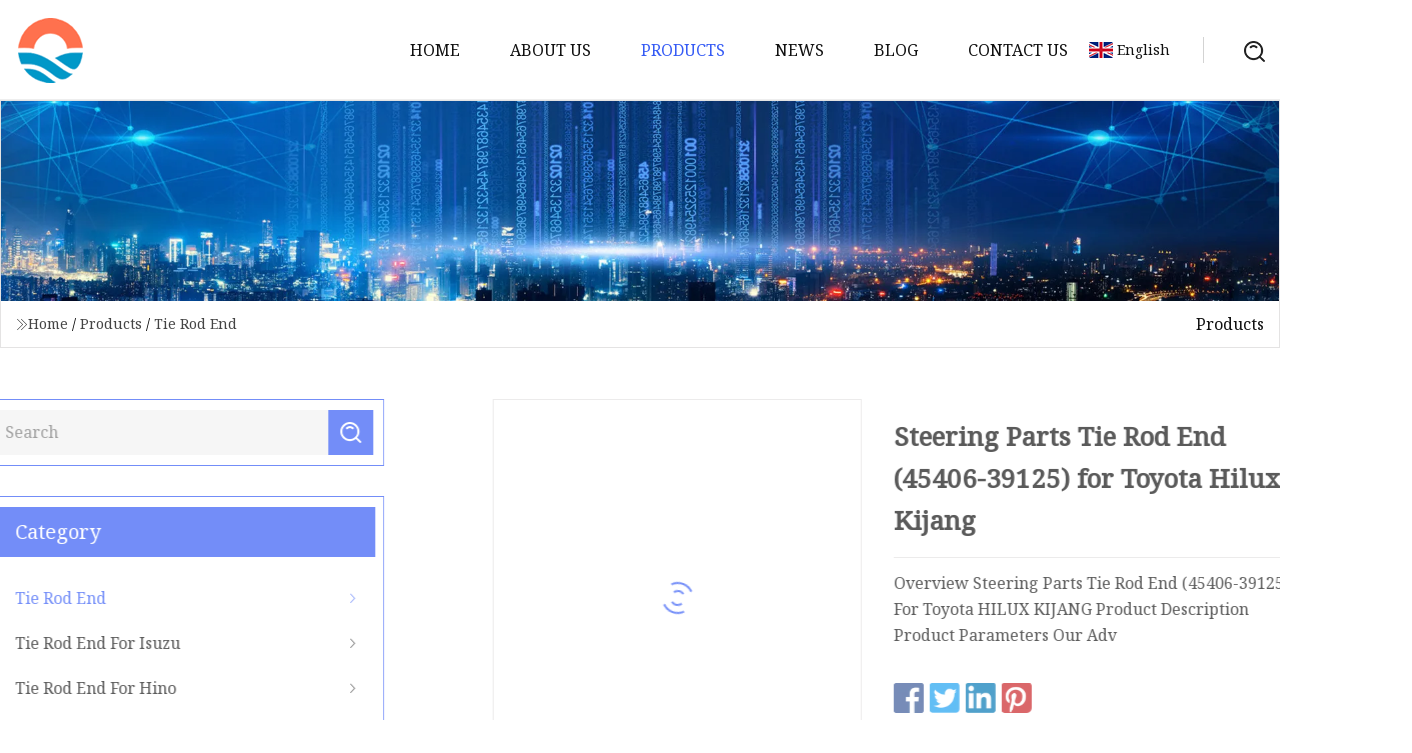

--- FILE ---
content_type: text/html; charset=utf-8
request_url: https://www.mojcyutong.com/products/asteering-parts-tie-rod-end-4540639125-for-toyota-hilux-kijang
body_size: 5786
content:
<!doctype html>
<html lang="en">
<head>
<meta charset="utf-8" />
<title>Steering Parts Tie Rod End (45406-39125) for Toyota Hilux Kijang | Anhui VisionarySphere Group Inc.</title>
<meta name="description" content="Steering Parts Tie Rod End (45406-39125) for Toyota Hilux Kijang" />
<meta name="keywords" content="Steering Parts Tie Rod End (45406-39125) for Toyota Hilux Kijang" />
<meta name="viewport" content="width=device-width, initial-scale=1.0" />
<meta name="application-name" content="Anhui VisionarySphere Group Inc." />
<meta name="twitter:card" content="summary" />
<meta name="twitter:title" content="Steering Parts Tie Rod End (45406-39125) for Toyota Hilux Kijang | Anhui VisionarySphere Group Inc." />
<meta name="twitter:description" content="Steering Parts Tie Rod End (45406-39125) for Toyota Hilux Kijang" />
<meta name="twitter:image" content="https://www.mojcyutong.com/uploads/s/7acd671fb0724dbb96bc0ac9308ea748.webp" />
<meta http-equiv="X-UA-Compatible" content="IE=edge" />
<meta property="og:site_name" content="Anhui VisionarySphere Group Inc." />
<meta property="og:type" content="product" />
<meta property="og:title" content="Steering Parts Tie Rod End (45406-39125) for Toyota Hilux Kijang | Anhui VisionarySphere Group Inc." />
<meta property="og:description" content="Steering Parts Tie Rod End (45406-39125) for Toyota Hilux Kijang" />
<meta property="og:url" content="https://www.mojcyutong.com/products/asteering-parts-tie-rod-end-4540639125-for-toyota-hilux-kijang" />
<meta property="og:image" content="https://www.mojcyutong.com/uploads/s/7acd671fb0724dbb96bc0ac9308ea748.webp" />
<link href="https://www.mojcyutong.com/products/asteering-parts-tie-rod-end-4540639125-for-toyota-hilux-kijang" rel="canonical" />
<link href="https://www.mojcyutong.com/uploadimg/icons1141016486.png" rel="shortcut icon" type="image/x-icon" />
<link href="https://fonts.googleapis.com" rel="preconnect" />
<link href="https://fonts.gstatic.com" rel="preconnect" crossorigin />
<link href="https://fonts.googleapis.com/css2?family=Noto+Serif&display=swap" rel="stylesheet" />
<link href="/themes/hestia/toast.css" rel="stylesheet" />
<link href="/themes/hestia/blue/style.css" rel="stylesheet" />
<link href="/themes/hestia/blue/page.css" rel="stylesheet" />
<link href="/themes/hestia/aos.css" rel="stylesheet" />
<script type="application/ld+json">[{"@context":"https://schema.org/","@type":"BreadcrumbList","itemListElement":[{"@type":"ListItem","name":"Home","position":1,"item":"https://www.mojcyutong.com/"},{"@type":"ListItem","name":"Products","position":2,"item":"https://www.mojcyutong.com/products"},{"@type":"ListItem","name":"Tie Rod End","position":3,"item":"https://www.mojcyutong.com/tie-rod-end"},{"@type":"ListItem","name":"Steering Parts Tie Rod End (45406-39125) for Toyota Hilux Kijang","position":4,"item":"https://www.mojcyutong.com/products/asteering-parts-tie-rod-end-4540639125-for-toyota-hilux-kijang"}]}]</script>
</head>
<body class="index">
<!-- header -->
<header>
  <div class="container">
    <a href="/" class="head-logo" title="Anhui VisionarySphere Group Inc."><img src="/uploadimg/1141016486.png" width="70" height="70" alt="Anhui VisionarySphere Group Inc."><span>Anhui VisionarySphere Group Inc.</span></a>
    <div class="menu-btn"><em></em><em></em><em></em></div>
    <div class="head-content">
      <nav class="nav"> 
        <ul>
          <li><a href="/">Home</a></li>
          <li><a href="/about-us">About us</a></li>
          <li class="active"><a href="/products">Products</a><em class="iconfont icon-xiangxia"></em>
            <ul class="submenu">
              <li><a href="/tie-rod-end">Tie Rod End</a></li>
              <li><a href="/tie-rod-end-for-isuzu">Tie Rod End For Isuzu</a></li>
              <li><a href="/tie-rod-end-for-hino">Tie Rod End For Hino</a></li>
              <li><a href="/tie-rod-end-for-nissan-ud">Tie Rod End For Nissan Ud</a></li>
              <li><a href="/tie-rod-end-for-mercedes-benz">Tie Rod End For Mercedes Benz</a></li>
              <li><a href="/tie-rod-end-for-volvo">Tie Rod End For Volvo</a></li>
              <li><a href="/tie-rod-end-for-scania">Tie Rod End For Scania</a></li>
              <li><a href="/tie-rod-end-for-renault">Tie Rod End For Renault</a></li>
              <li><a href="/tie-rod-end-for-iveco">Tie Rod End For Iveco</a></li>
              <li><a href="/tie-rod-end-for-foton">Tie Rod End For Foton</a></li>
              <li><a href="/tie-rod-end-for-shacman">Tie Rod End For Shacman</a></li>
              <li><a href="/tie-rod-end-for-faw">Tie Rod End For Faw</a></li>
              <li><a href="/steering-knuckle-arm-for-isuzu">Steering Knuckle Arm For Isuzu</a></li>
              <li><a href="/wheel-rim-clamps">Wheel Rim Clamps</a></li>
              <li><a href="/wheel-rim-clamps-for-volvo">Wheel Rim Clamps For Volvo</a></li>
              <li><a href="/wheel-rim-clamps-for-scania">Wheel Rim Clamps For Scania</a></li>
            </ul>
          </li>
          <li><a href="/news">News</a></li>
          <li><a href="/blog">Blog</a></li>
          <li><a href="/contact-us">Contact us</a></li>
        </ul>
      </nav>
      <div class="head-search"><img src="/themes/hestia/images/search.png" width="21" height="21" alt="search"></div>
      <div class="search-input">
        <input type="text" name="" id="textsearch" placeholder="Keyword">
        <div class="search-btn" onclick="SearchProBtn()"><em class="iconfont icon-search"></em></div>
      </div>
    </div>
    <div class="languagelist">
      <div class="languagelist-title"><img src="/themes/hestia/images/language/en.png" alt="en"><span>English</span></div>
      <div class="languagelist-drop"><span class="languagelist-arrow"></span>
        <ul class="languagelist-wrap">
           <li class="languagelist-active"><a href="https://www.mojcyutong.com/products/asteering-parts-tie-rod-end-4540639125-for-toyota-hilux-kijang"><img src="/themes/hestia/images/language/en.png" width="24" height="16" alt="English" title="en">English</a></li>
                                    <li>
                                    <a href="https://fr.mojcyutong.com/products/asteering-parts-tie-rod-end-4540639125-for-toyota-hilux-kijang">
                                            <img src="/themes/hestia/images/language/fr.png" width="24" height="16" alt="Français" title="fr">
                                            Français
                                        </a>
                                    </li>
                                    <li>
                                    <a href="https://de.mojcyutong.com/products/asteering-parts-tie-rod-end-4540639125-for-toyota-hilux-kijang">
                                            <img src="/themes/hestia/images/language/de.png" width="24" height="16" alt="Deutsch" title="de">
                                            Deutsch
                                        </a>
                                    </li>
                                    <li>
                                    <a href="https://es.mojcyutong.com/products/asteering-parts-tie-rod-end-4540639125-for-toyota-hilux-kijang">
                                            <img src="/themes/hestia/images/language/es.png" width="24" height="16" alt="Español" title="es">
                                            Español
                                        </a>
                                    </li>
                                    <li>
                                        <a href="https://it.mojcyutong.com/products/asteering-parts-tie-rod-end-4540639125-for-toyota-hilux-kijang">
                                            <img src="/themes/hestia/images/language/it.png" width="24" height="16" alt="Italiano" title="it">
                                            Italiano
                                        </a>
                                    </li>
                                    <li>
                                    <a href="https://pt.mojcyutong.com/products/asteering-parts-tie-rod-end-4540639125-for-toyota-hilux-kijang">
                                            <img src="/themes/hestia/images/language/pt.png" width="24" height="16" alt="Português" title="pt">
                                            Português
                                        </a>
                                    </li>
                                    <li>
                                    <a href="https://ja.mojcyutong.com/products/asteering-parts-tie-rod-end-4540639125-for-toyota-hilux-kijang"><img src="/themes/hestia/images/language/ja.png" width="24" height="16" alt="日本語" title="ja"> 日本語</a>
                                    </li>
                                    <li>
                                    <a href="https://ko.mojcyutong.com/products/asteering-parts-tie-rod-end-4540639125-for-toyota-hilux-kijang"><img src="/themes/hestia/images/language/ko.png" width="24" height="16" alt="한국어" title="ko"> 한국어</a>
                                    </li>
                                    <li>
                                    <a href="https://ru.mojcyutong.com/products/asteering-parts-tie-rod-end-4540639125-for-toyota-hilux-kijang"><img src="/themes/hestia/images/language/ru.png" width="24" height="16" alt="Русский" title="ru"> Русский</a>
                                    </li>
        </ul>
      </div>
    </div>
  </div>
</header>
<!-- header -->
<!-- main -->
<main>
  <section class="products-banner">
    <div class="products-banner-content"><img src="/themes/hestia/images/inner-banner.webp" class="products-banner-img" alt="banner">
      <div class="container products-banner-crumbs">
        <div><em class="iconfont icon-jiantou1"></em><a href="/" class="products-banner-crumbs-title">Home</a> / <a href="/products" class="products-banner-crumbs-title">Products</a> / <a href="/tie-rod-end" class="products-banner-crumbs-title">Tie Rod End</a></div>
        <div class="products-banner-crumbs-right"><span>Products</span></div>
      </div>
    </div>
  </section>
  <section class="product-details">
    <div class="container product-details-content">
      <div class="product-list-left" data-aos="fade-right" data-aos-duration="900">
        <div class="product-left-top">
          <input type="text" name="" id="textsearch" placeholder="Search">
          <div class="product-left-top-search" onclick="SearchProBtn()"><img src="/themes/hestia/images/page-search.webp" alt="pageSearch"></div>
        </div>
        <div class="product-left-center">
          <div>Category</div>
          <ul>
              <li class="list-active"><a href="/tie-rod-end">Tie Rod End<em class="iconfont icon-jinrujiantou"></em></a></li>
              <li><a href="/tie-rod-end-for-isuzu">Tie Rod End For Isuzu<em class="iconfont icon-jinrujiantou"></em></a></li>
              <li><a href="/tie-rod-end-for-hino">Tie Rod End For Hino<em class="iconfont icon-jinrujiantou"></em></a></li>
              <li><a href="/tie-rod-end-for-nissan-ud">Tie Rod End For Nissan Ud<em class="iconfont icon-jinrujiantou"></em></a></li>
              <li><a href="/tie-rod-end-for-mercedes-benz">Tie Rod End For Mercedes Benz<em class="iconfont icon-jinrujiantou"></em></a></li>
              <li><a href="/tie-rod-end-for-volvo">Tie Rod End For Volvo<em class="iconfont icon-jinrujiantou"></em></a></li>
              <li><a href="/tie-rod-end-for-scania">Tie Rod End For Scania<em class="iconfont icon-jinrujiantou"></em></a></li>
              <li><a href="/tie-rod-end-for-renault">Tie Rod End For Renault<em class="iconfont icon-jinrujiantou"></em></a></li>
              <li><a href="/tie-rod-end-for-iveco">Tie Rod End For Iveco<em class="iconfont icon-jinrujiantou"></em></a></li>
              <li><a href="/tie-rod-end-for-foton">Tie Rod End For Foton<em class="iconfont icon-jinrujiantou"></em></a></li>
              <li><a href="/tie-rod-end-for-shacman">Tie Rod End For Shacman<em class="iconfont icon-jinrujiantou"></em></a></li>
              <li><a href="/tie-rod-end-for-faw">Tie Rod End For Faw<em class="iconfont icon-jinrujiantou"></em></a></li>
              <li><a href="/steering-knuckle-arm-for-isuzu">Steering Knuckle Arm For Isuzu<em class="iconfont icon-jinrujiantou"></em></a></li>
              <li><a href="/wheel-rim-clamps">Wheel Rim Clamps<em class="iconfont icon-jinrujiantou"></em></a></li>
              <li><a href="/wheel-rim-clamps-for-volvo">Wheel Rim Clamps For Volvo<em class="iconfont icon-jinrujiantou"></em></a></li>
              <li><a href="/wheel-rim-clamps-for-scania">Wheel Rim Clamps For Scania<em class="iconfont icon-jinrujiantou"></em></a></li>
          </ul>
        </div>
        <div class="product-left-bottom">
          <div>Recommended products</div>
          <ul>
            <li><a href="/products/aauto-parts-steering-tie-rod-end-9014600048-for-mercedes-benz" class="lazy-wrap"><img data-src="/uploads/s/f0a7821175d841f5b236e6bc4e920a11.webp" class="lazy" alt="Auto Parts Steering Tie Rod End 9014600048 for Mercedes Benz">
              <div class="lazy-load">
                <div></div>
                <div></div>
              </div>
            </a></li>
            <li><a href="/products/agood-price-chassis-parts-oe-31658181-tie-rod-end-for-volvo" class="lazy-wrap"><img data-src="/uploads/s/48aa62c6118d4626814aff8268e4f594.webp" class="lazy" alt="Good Price Chassis Parts OE 31658181 Tie Rod End for Volvo">
              <div class="lazy-load">
                <div></div>
                <div></div>
              </div>
            </a></li>
            <li><a href="/products/a4852135a00-4852135a06-car-suspension-parts-tie-rod-end-for-nissan" class="lazy-wrap"><img data-src="/uploads/s/145b42db26b948c9a759553c5d046cb0.webp" class="lazy" alt="4852135A00 4852135A06 Car Suspension Parts Tie Rod End for Nissan">
              <div class="lazy-load">
                <div></div>
                <div></div>
              </div>
            </a></li>
            <li><a href="/products/s3003071-draglink-tie-rod-end-ball-joint-for-beiben-sinotruk-howo-sitrak-shacman-faw-foton-auman-hongyan-camc-truck" class="lazy-wrap"><img data-src="/uploads/s/5f56288c537e4ab0ae3a7080debe0d4a.webp" class="lazy" alt="3003071 Draglink Tie Rod End Ball Joint for Beiben Sinotruk HOWO Sitrak Shacman FAW Foton Auman Hongyan Camc Truck">
              <div class="lazy-load">
                <div></div>
                <div></div>
              </div>
            </a></li>
            <li><a href="/products/afactory-price-steering-parts-oe-4g0423812a-tie-rod-end-for-audi" class="lazy-wrap"><img data-src="/uploads/s/a90702f014064e669e06d3608eb569d3.webp" class="lazy" alt="Factory Price Steering Parts OE 4G0423812A Tie Rod End for Audi">
              <div class="lazy-load">
                <div></div>
                <div></div>
              </div>
            </a></li>
            <li><a href="/products/ashacman-f2000-f3000-m3000-h3000-wd615-wd618-wd12-weichai-gearbox-parts-dz95319470003-tie-rod-end" class="lazy-wrap"><img data-src="/uploads/s/edd0e6a5489b49c382c81221471ed0f1.webp" class="lazy" alt="Shacman F2000 F3000 M3000 H3000 Wd615 Wd618 Wd12 Weichai Gearbox Parts Dz95319470003 Tie Rod End">
              <div class="lazy-load">
                <div></div>
                <div></div>
              </div>
            </a></li>
          </ul>
        </div>
      </div>
      <div class="product-details-right" data-aos="fade-left" data-aos-duration="900">
        <div class="details-right-top">
          <div class="details-r-top-left lazy-wrap"><img data-src="/uploads/s/7acd671fb0724dbb96bc0ac9308ea748.webp" class="lazy" alt="Steering Parts Tie Rod End (45406-39125) for Toyota Hilux Kijang">
            <div class="lazy-load">
              <div></div>
              <div></div>
            </div>
          </div>
          <div class="details-r-top-right">
            <h1 class="pro-title">Steering Parts Tie Rod End (45406-39125) for Toyota Hilux Kijang</h1>
            <div class="pro-theme">Overview Steering Parts Tie Rod End (45406-39125) For Toyota HILUX KIJANG Product Description Product Parameters Our Adv</div>
            <div class="sharewrap"></div>
            <div class="pro-btn-list"><a href="#sendinquiry" class="inquiry-btn">Send inquiry</a></div>
          </div>
        </div>
        <div class="details-right-center"><h5>Basic Info</h5>                                        <table border="1" cellpadding="0" cellspacing="0" class="table">                                            <tbody><tr>                            <td>Model NO.</td>                            <td>45406-39125 45406-39115 45406-39095 45406-39086</td>                        </tr>                                            <tr>                            <td>Automatic</td>                            <td>Automatic</td>                        </tr>                                            <tr>                            <td>Standard</td>                            <td>Standard</td>                        </tr>                                            <tr>                            <td>Condition</td>                            <td>New</td>                        </tr>                                            <tr>                            <td>Descripition</td>                            <td>Front Axle, Inner</td>                        </tr>                                            <tr>                            <td>Outer Thread</td>                            <td>M17X1.5 Mm</td>                        </tr>                                            <tr>                            <td>Transport Package</td>                            <td>Jld</td>                        </tr>                                            <tr>                            <td>Trademark</td>                            <td>JLD</td>                        </tr>                                            <tr>                            <td>Origin</td>                            <td>CZ</td>                        </tr>                                            <tr>                            <td>HS Code</td>                            <td>8708949090</td>                        </tr>                                            <tr>                            <td>Production Capacity</td>                            <td>100000</td>                        </tr>                                    </tbody></table>                                                <h5>Product Description</h5>                                                                            Steering Parts Tie Rod End (45406-39125) For Toyota HILUX KIJANG<p>Product Description</p><p><img src="/uploads/p/8bcee05db2b94ef88c49ac9b30afc6d3.webp" alt="Steering Parts Tie Rod End (45406-39125) for Toyota Hilux Kijang"></p><p>Product Parameters</p><table><colgroup><col><col><col><col><col><col><col><col></colgroup><tbody><tr><td colspan="8">TOYOTATACOMA II Pickup (_N_)198211 - 200507</td></tr><tr><td>Body</td><td>Engine</td><td>CC</td><td>KW</td><td>HP</td><td>Cylinder</td><td>Type</td><td>Year</td></tr><tr><td>2.4 D</td><td>Diesel</td><td>2446</td><td>59</td><td>80</td><td>4</td><td>Pickup</td><td>199201 - /</td></tr><tr><td>2.4 i 4WD</td><td>Otto</td><td>2366</td><td>84</td><td>114</td><td>4</td><td>Pickup</td><td>198906 - /</td></tr><tr><td>2.4 i 4WD</td><td>Otto</td><td>2383</td><td>84</td><td>114</td><td>4</td><td>Pickup</td><td>198906 - /</td></tr><tr><td>2.4 D 4WD</td><td>Diesel</td><td>2446</td><td>58</td><td>79</td><td>4</td><td>Pickup</td><td>199401 - /</td></tr><tr><td>2</td><td>Otto</td><td>1998</td><td>65</td><td>88</td><td>4</td><td>Pickup</td><td>198401 - 198612</td></tr><tr><td>2.2 4WD (YN106_, YN110_)</td><td>Otto</td><td>2237</td><td>69</td><td>94</td><td>4</td><td>Pickup</td><td>198701 - 198912</td></tr><tr><td>1.8 (YN85_, YN90_)</td><td>Otto</td><td>1812</td><td>61</td><td>83</td><td>4</td><td>Pickup</td><td>198808 - 199407</td></tr><tr><td>2.4 D</td><td>Diesel</td><td>2446</td><td>58</td><td>79</td><td>4</td><td>Pickup</td><td>199503 - /</td></tr><tr><td>2.4 D</td><td>Diesel</td><td>2446</td><td>61</td><td>83</td><td>4</td><td>Pickup</td><td>198808 - /</td></tr><tr><td>2.4 D 4WD</td><td>Diesel</td><td>2446</td><td>61</td><td>83</td><td>4</td><td>Pickup</td><td>198808 - /</td></tr><tr><td>2.4 D</td><td>Diesel</td><td>2446</td><td>55</td><td>75</td><td>4</td><td>Pickup</td><td>199807 - 200201</td></tr><tr><td>2.5 D-4D</td><td>Diesel</td><td>2494</td><td>65</td><td>88</td><td>4</td><td>Pickup</td><td>200111 - /</td></tr><tr><td>2.0 4WD</td><td>Otto</td><td>1998</td><td>65</td><td>88</td><td>4</td><td>Pickup</td><td>198508 - 198807</td></tr><tr><td>2.2 D All-wheel Drive 4x4 (LN4_, LN5_)</td><td>Diesel</td><td>2188</td><td>49</td><td>67</td><td>4</td><td>Pickup</td><td>198211 - 198408</td></tr><tr><td>1.6</td><td>Otto</td><td>1626</td><td>55</td><td>75</td><td>4</td><td>Pickup</td><td>198311 - 198709</td></tr></tbody></table><p>Our Advantages</p><p>(1) Good quality and competitive price(2) Customized sample(3) Long lifetime(4) The best choice of replacement to OEM parts(5) Powerful production and R&amp;D capability(6) Certification: ISO 9001: 2008</p><p>Product Series</p><p>Packaging &amp; Shipping</p><p><img src="/uploads/p/35637f37b5304d69af32683b21b4e50c.webp" alt="Steering Parts Tie Rod End (45406-39125) for Toyota Hilux Kijang"></p><p>Company Profile</p><p><img src="/uploads/p/58a436b1d11441c6b9e5c5d957a2bbca.webp" alt="Steering Parts Tie Rod End (45406-39125) for Toyota Hilux Kijang"></p><p><img src="/uploads/p/5aa505e47e7d4cd5a87d23646a98666f.webp" alt="Steering Parts Tie Rod End (45406-39125) for Toyota Hilux Kijang"></p><p>Testing Equipment</p><p><img src="/uploads/p/86e07e6d4c274ed88e4b88ae42518095.webp" alt="Steering Parts Tie Rod End (45406-39125) for Toyota Hilux Kijang"></p><p>Warehouse</p>What we offer :<br>With more than 7000 kinds of products which includes Pitman Arm, Inner Arm Shaft Kit, Ball Joint, Stabilizer Link, Tie Rod End, Drag Link, Idler Arm, Rack End, Control Arm, Side Rod Assy , Cross Rod &amp; Center Link etc.,<br><br>Advantage :<br>1. Full Line Coverage2. On Time Delivery3. Technical Support:OEM and ODM provide4. Samples Available5. Manufacturing Quality and Consistence6. ISO 9001(2008) certification and plan to<br><br>Management system :<br>We adopted modern production management system which is from production and inspection to after-sale service of the product. We also have complete quality management system and acquired certificates of ISO 9001(2008) plan to make TS 16949<br><br>Our market:<br>Most of the products have been exported to South America, Eastern Europe, Southeast Asia, the Middle East area and other countries while good reputation achieved from customers.OEM &amp; ODM are provided</div>
        <div class="details-right-bottom">
          <div class="details-right-bottom-page">
            <a href="/products/ajapanese-truck-parts-tie-rod-end-s454202800-for-hino-700">Previous: Japanese Truck Parts Tie Rod End S4542-02800 for Hino 700</a>
            <a href="/products/awholesale-truck-steering-system-parts-tie-rod-end-for-hino-truck-s4540e0090-m4420">Next: Wholesale Truck Steering System Parts Tie Rod End for Hino Truck S4540-E0090 M44*2.0</a>
          </div>
          <div class="product-describe" id="sendinquiry">Send inquiry</div>
          <div class="details-right-bottom-inqurey">
          <input type="hidden" name="domain" id="in-domain" value="mojcyutong.com">
            <div class="details-b-inquiry-input">
              <input type="text" name="" id="in-name" placeholder="Your Name:">
              <input type="text" name="" id="in-email" placeholder="Your Email:">
            </div>
            <div class="details-b-inquiry-text">
              <textarea name="" id="in-content" placeholder="Content*:"></textarea>
            </div>
          </div>
          <div class="product-describe-sub" onclick="SendInquiry()">Send</div>
        </div>
      </div>
    </div>
  </section>
</main>

<!-- main -->
<!-- footer -->
<footer class="footer">
  <div class="container footer-top">
    <div class="footer-content footer-left" data-aos="fade-up" data-aos-duration="900">
      <p class="footer-item-title">Quick navigation</p>
      <span class="wrie"></span>
      <ul>
        <li><a href="/"><em class="iconfont icon-jinrujiantou"></em>Home</a></li>
        <li><a href="/about-us"><em class="iconfont icon-jinrujiantou"></em>About us</a></li>
        <li><a href="/products"><em class="iconfont icon-jinrujiantou"></em>Products</a></li>
        <li><a href="/news"><em class="iconfont icon-jinrujiantou"></em>News</a></li>
        <li><a href="/blog"><em class="iconfont icon-jinrujiantou"></em>Blog</a></li>
        <li><a href="/contact-us"><em class="iconfont icon-jinrujiantou"></em>Contact us</a></li>
        <li><a href="/sitemap.xml"><em class="iconfont icon-jinrujiantou"></em>Sitemap</a></li>
      </ul>
    </div>
    <div class="footer-content footer-center" data-aos="fade-up" data-aos-duration="1000">
      <p class="footer-item-title">Product</p>
      <span class="wrie"></span>
      <div class="footer-center-content">
        <ul class="footer-center-content-left">
          <li><a href="/tie-rod-end"><em class="iconfont icon-jinrujiantou"></em>Tie Rod End</a></li>
          <li><a href="/tie-rod-end-for-isuzu"><em class="iconfont icon-jinrujiantou"></em>Tie Rod End For Isuzu</a></li>
          <li><a href="/tie-rod-end-for-hino"><em class="iconfont icon-jinrujiantou"></em>Tie Rod End For Hino</a></li>
          <li><a href="/tie-rod-end-for-nissan-ud"><em class="iconfont icon-jinrujiantou"></em>Tie Rod End For Nissan Ud</a></li>
          <li><a href="/tie-rod-end-for-mercedes-benz"><em class="iconfont icon-jinrujiantou"></em>Tie Rod End For Mercedes Benz</a></li>
          <li><a href="/tie-rod-end-for-volvo"><em class="iconfont icon-jinrujiantou"></em>Tie Rod End For Volvo</a></li>
          <li><a href="/tie-rod-end-for-scania"><em class="iconfont icon-jinrujiantou"></em>Tie Rod End For Scania</a></li>
          <li><a href="/tie-rod-end-for-renault"><em class="iconfont icon-jinrujiantou"></em>Tie Rod End For Renault</a></li>
          <li><a href="/tie-rod-end-for-iveco"><em class="iconfont icon-jinrujiantou"></em>Tie Rod End For Iveco</a></li>
          <li><a href="/tie-rod-end-for-foton"><em class="iconfont icon-jinrujiantou"></em>Tie Rod End For Foton</a></li>
        </ul>
      </div>
    </div>
    <div class="footer-content footer-right" data-aos="fade-up" data-aos-duration="1100">
      <p class="footer-item-title">Partner company</p>
      <span class="wrie"></span>
      <ul>
<li><a href="https://www.bestnorper.com/" target="_blank">China Commercial Dehumidifier Factory</a></li><li><a href="https://www.chinafamous.net/paver/shantui-for-paver/" target="_blank">Cheap Shantui for Paver</a></li><li><a href="https://www.bhdoutdoorgear.com/battery/" target="_blank">China Battery Manufacturs</a></li><li><a href="https://www.xcxmachine.com/" target="_blank">Shenzhen Xingchuangxin Wiring Harness Equipment Co., Ltd</a></li><li><a href="https://www.springoptical.com/" target="_blank">mtp/mpo cable solutions</a></li><li><a href="https://www.gdcontainerhouse.com/" target="_blank">Guangdong Uni-house Technology Co., Ltd.</a></li><li><a href="https://www.cngateoperator.com/" target="_blank">www.cngateoperator.com</a></li><li><a href="https://www.shichunenergy.com/carbon-cleaning-machine/hho-carbon-cleaning-machine/oxy-hydrogen-car-engine-cleaning-equipment.html" target="_blank">Oxy-hydrogen Car Engine Cleaning Equipment price</a></li>      </ul>
    </div>
  </div>
  <div class="container footer-bottom">
    <ul>
      <li><a href="/products" rel="nofollow" title="facebook"><em class="iconfont icon-facebook"></em></a></li>
      <li><a href="/products" rel="nofollow" title="twitter"><em class="iconfont icon-twitter-fill"></em></a></li>
      <li><a href="/products" rel="nofollow" title="pinterest"><em class="iconfont icon-pinterestpinterest30"></em></a></li>
      <li><a href="/products" rel="nofollow" title="linkedin"><em class="iconfont icon-linkedin"></em></a></li>
      <li><a href="/products" rel="nofollow" title="TikTok"><em class="iconfont icon-icon_TikTok"></em></a></li>
      <li><a href="/products" rel="nofollow" title="youtube"><em class="iconfont icon-youtube"></em></a></li>
    </ul>
    <p>Copyright &copy; mojcyutong.com, all rights reserved.&nbsp;&nbsp;<a href="/privacy-policy">Privacy Policy</a></p>
    <p>E-mail: <a href="mail:hank@mojcyutong.com" target="_blank"><span class="__cf_email__" data-cfemail="036b626d68436e6c69607a76776c6d642d606c6e">[email&#160;protected]</span></a></p>
  </div>
  <div class="gotop"><span>TOP</span></div>
</footer>
<!-- footer -->
 
<!-- script --> 
<script data-cfasync="false" src="/cdn-cgi/scripts/5c5dd728/cloudflare-static/email-decode.min.js"></script><script src="/themes/hestia/js/axios.min.js"></script>
<script src="/themes/hestia/js/jq.3.6.1.js"></script>
<script src="/themes/hestia/js/aos.js"></script>
<script src="/themes/hestia/js/share.js"></script>
<script src="/themes/hestia/js/lazyload.js"></script>
<script src="/themes/hestia/js/totast.js"></script>
<script src="/themes/hestia/js/sub.js"></script>
<script src="/themes/hestia/js/head.js"></script>
<script type="text/javascript" src="//info.53hu.net/traffic.js?id=08a984h6ak"></script>
<script defer src="https://static.cloudflareinsights.com/beacon.min.js/vcd15cbe7772f49c399c6a5babf22c1241717689176015" integrity="sha512-ZpsOmlRQV6y907TI0dKBHq9Md29nnaEIPlkf84rnaERnq6zvWvPUqr2ft8M1aS28oN72PdrCzSjY4U6VaAw1EQ==" data-cf-beacon='{"version":"2024.11.0","token":"fdc9520a75934adc9a40e0262c96e30e","r":1,"server_timing":{"name":{"cfCacheStatus":true,"cfEdge":true,"cfExtPri":true,"cfL4":true,"cfOrigin":true,"cfSpeedBrain":true},"location_startswith":null}}' crossorigin="anonymous"></script>
</body>
</html>


--- FILE ---
content_type: application/javascript
request_url: https://www.mojcyutong.com/jk23cp0w7g0qw968a52o?c=x7q88m5u
body_size: -189
content:
var id = "af23ac5734e4c5a07312846456189d44";
        
